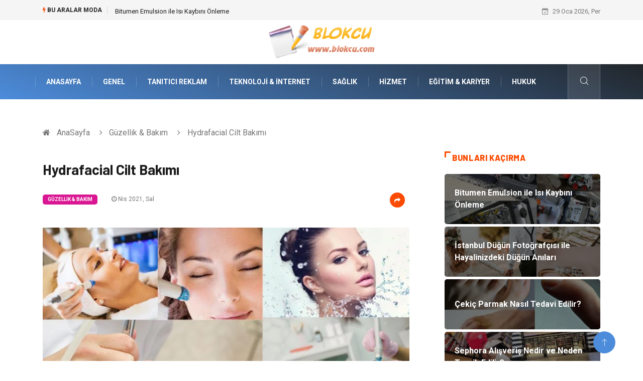

--- FILE ---
content_type: text/html; charset=UTF-8
request_url: https://www.blokcu.com/guzellik-bakim/hydrafacial-cilt-bakimi
body_size: 6106
content:
<!DOCTYPE html><html lang="tr"><head><meta charset="utf-8"/> <title>Hydrafacial Cilt Bakımı: Blokçu</title> <meta name="description" content="Günümüzde cilt bakımının yeri ve önemi neredeyse tartışılmaz bir hal almaktadır, dolayısıyla da karşınıza çıkabilecek pek çok farklı yöntem arasından sizin cilt tipinizdeki problemle savaşan yöntem ile tanışabilirsiniz"/><meta http-equiv="X-UA-Compatible" content="IE=edge"/><meta name="viewport" content="width=device-width, initial-scale=1, shrink-to-fit=no"/><meta name="author" content="www.blokcu.com"/><meta name="publisher" content="www.blokcu.com"/><link rel="preload" as="image" href="https://www.blokcu.com/asset/img/logo.png"/><link rel="dns-prefetch" href="//fonts.googleapis.com">  <link rel="canonical" href="https://www.blokcu.com/guzellik-bakim/hydrafacial-cilt-bakimi"/> <link rel="shortcut icon" type="image/png" href="https://www.blokcu.com/asset/img/logo.png"/> <link rel="preload" as="font" href="/asset/fonts/iconfont.ttf?6bbhls" type="font/woff2" crossorigin="anonymous"/> <link rel="preload" as="font" href="/asset/fonts/fontawesome-webfont.woff2?v=4.6.3" type="font/woff2" crossorigin="anonymous"/> <style> :root { --my-webkit-linear-gradient: -webkit-linear-gradient(70deg, #4c8cdb 0%,#212529 100%); --my-o-linear-gradient: -o-linear-gradient(70deg, #4c8cdb 0%,#212529 100%); --my-linear-gradient: linear-gradient(20deg,#4c8cdb 0%,#212529); } </style> <link rel="stylesheet" href="https://www.blokcu.com/asset/css/bootstrap.min.css"/> <link rel="stylesheet" href="https://www.blokcu.com/asset/css/iconfonts.min.css"/> <link rel="stylesheet" href="https://www.blokcu.com/asset/css/font-awesome.min.css"/> <link rel="stylesheet" href="https://www.blokcu.com/asset/css/owl.carousel.min.css"/> <link rel="stylesheet" href="https://www.blokcu.com/asset/css/owl.theme.default.min.css"/> <link rel="stylesheet" href="https://www.blokcu.com/asset/css/magnific-popup.min.css"/> <link rel="stylesheet" href="https://www.blokcu.com/asset/css/animate.min.css"> <link rel="stylesheet" href="https://www.blokcu.com/asset/css/style.min.css"/> <link rel="stylesheet" href="https://www.blokcu.com/asset/css/responsive.min.css"/> <link rel="stylesheet" href="https://www.blokcu.com/asset/css/colorbox.min.css"/>  </head><body> <div class="trending-bar trending-light d-md-block"> <div class="container"> <div class="row justify-content-between"> <div class="col-md-9 text-center text-md-left"> <p class="trending-title"><i class="tsicon fa fa-bolt"></i> Bu aralar Moda</p> <div id="trending-slide" class="owl-carousel owl-theme trending-slide"> <div class="item"> <div class="post-content"> <span class="post-title title-small"> <a href="https://www.blokcu.com/makine/bitumen-emulsion-ile-isi-kaybini-onleme">Bitumen Emulsion ile Isı Kaybını Önleme</a> </span> </div> </div> <div class="item"> <div class="post-content"> <span class="post-title title-small"> <a href="https://www.blokcu.com/organizasyon/istanbul-dugun-fotografcisi-ile-hayalinizdeki-dugun-anilari">İstanbul Düğün Fotoğrafçısı ile Hayalinizdeki Düğün Anıları</a> </span> </div> </div> <div class="item"> <div class="post-content"> <span class="post-title title-small"> <a href="https://www.blokcu.com/saglik/cekic-parmak-nasil-tedavi-edilir">Çekiç Parmak Nasıl Tedavi Edilir?</a> </span> </div> </div> <div class="item"> <div class="post-content"> <span class="post-title title-small"> <a href="https://www.blokcu.com/alisveris/sephora-alisveris-nedir-ve-neden-tercih-edilir">Sephora Alışveriş Nedir ve Neden Tercih Edilir?</a> </span> </div> </div> <div class="item"> <div class="post-content"> <span class="post-title title-small"> <a href="https://www.blokcu.com/alisveris/yurt-disi-alisverisi-neden-tercih-ediliyor">Yurt Dışı Alışverişi Neden Tercih Ediliyor?</a> </span> </div> </div> </div> </div> <div class="col-md-3 text-md-right text-center"> <div class="ts-date"> <i class="fa fa-calendar-check-o"></i> 29 Oca 2026, Per </div> </div> </div> </div> </div><header id="header" class="header"> <div class="container"> <div class="row align-items-center justify-content-between"> <div class="col-md-12 col-sm-12"> <div class="logo text-center"> <a href="https://www.blokcu.com/" title="Blokcu Blog"> <img loading="lazy" width="240" height="83" src="https://www.blokcu.com/asset/img/logo.png" alt="Blokcu.com Logo"> </a> </div> </div> </div> </div></header><div class="main-nav clearfix"> <div class="container"> <div class="row justify-content-between"> <nav class="navbar navbar-expand-lg col-lg-11"> <div class="site-nav-inner float-left"> <button class="navbar-toggler" type="button" data-toggle="collapse" data-target="#navbarSupportedContent" aria-controls="navbarSupportedContent" aria-expanded="true" aria-label="Toggle navigation"> <span class="fa fa-bars"></span> </button> <div id="navbarSupportedContent" class="collapse navbar-collapse navbar-responsive-collapse"> <ul class="nav navbar-nav"> <li> <a href="https://www.blokcu.com/">AnaSayfa</a> </li> <li><a href="https://www.blokcu.com/genel">Genel</a></li> <li><a href="https://www.blokcu.com/tanitici-reklam">Tanıtıcı Reklam</a></li> <li><a href="https://www.blokcu.com/teknoloji-internet">Teknoloji &amp; İnternet</a></li> <li><a href="https://www.blokcu.com/saglik">Sağlık</a></li> <li><a href="https://www.blokcu.com/hizmet">Hizmet</a></li> <li><a href="https://www.blokcu.com/egitim-kariyer">Eğitim &amp; Kariyer</a></li> <li><a href="https://www.blokcu.com/hukuk">Hukuk</a></li> </ul> </div> </div> </nav> <div class="col-lg-1 text-right nav-social-wrap"> <div class="nav-search"> <a href="#search-popup" class="xs-modal-popup"> <i class="icon icon-search1"></i> </a> </div> <div class="zoom-anim-dialog mfp-hide modal-searchPanel ts-search-form" id="search-popup"> <div class="modal-dialog modal-lg"> <div class="modal-content"> <div class="xs-search-panel"> <form class="ts-search-group" action="https://www.blokcu.com/search" method="get"> <div class="input-group"> <input type="search" class="form-control" name="q" required="" placeholder="Bir kelime veya cümle yazın" value="" oninvalid="this.setCustomValidity('Bir kelime veya cümle yazmalısınız')" oninput="this.setCustomValidity('')" /> <button class="input-group-btn search-button"> <i class="icon icon-search1"></i> </button> <button type="submit" class="btn btn-default btn-block btn-warning-fill-sqr"><i class="fa fa-search"></i> ARA</button> </div> </form> </div> </div> </div> </div> </div> </div> </div></div> <div class="gap-30 d-none d-block"></div> <div class="breadcrumb-section"> <div class="container"> <div class="row"> <div class="col-12"> <ol class="breadcrumb"> <li> <i class="fa fa-home"></i> <a href="https://www.blokcu.com/">AnaSayfa</a> </li> <li> <i class="fa fa-angle-right"></i> <a href="https://www.blokcu.com/guzellik-bakim">Güzellik & Bakım</a> </li> <li><i class="fa fa-angle-right"></i> Hydrafacial Cilt Bakımı</li> </ol> </div> </div> </div> </div> <section class="main-content pt-0"> <div class="container"> <div class="row ts-gutter-30"> <div class="col-lg-8"> <div class="single-post"> <div class="post-header-area"> <h1 class="post-title title-lg">Hydrafacial Cilt Bakımı</h1> <ul class="post-meta"> <li> <a href="https://www.blokcu.com/guzellik-bakim" class="post-cat fashion">Güzellik & Bakım</a> </li> <li><i class="fa fa-clock-o"></i> Nis 2021, Sal</li> <li class="social-share"> <i class="shareicon fa fa-share"></i> <ul class="social-list"> <li><a data-social="facebook" class="facebook" target="_blank" href="https://www.facebook.com/sharer/sharer.php?u=https://www.blokcu.com/guzellik-bakim/hydrafacial-cilt-bakimi" title="Facebook'ta Paylaş"><i class="fa fa-facebook"></i></a></li> <li><a data-social="twitter" class="twitter" href="https://twitter.com/home?status=https://www.blokcu.com/guzellik-bakim/hydrafacial-cilt-bakimi" title="X'de Paylaş"><i class="fa ">X</i></a></li> <li><a data-social="linkedin" class="linkedin" href="https://www.linkedin.com/cws/share?url=https://www.blokcu.com/guzellik-bakim/hydrafacial-cilt-bakimi" title="Linkedin'de Paylaş "><i class="fa fa-linkedin"></i></a></li> <li><a data-social="pinterest" class="pinterest" href="https://pinterest.com/pin/create/link/?url=https://www.blokcu.com/guzellik-bakim/hydrafacial-cilt-bakimi" title="Pinterest'te Paylaş"><i class="fa fa-pinterest-p"></i></a></li> </ul> </li> </ul> </div> <div class="post-content-area"> <div class="post-media mb-20"> <a href="https://www.blokcu.com/asset/image/article/estetik2.webp"" class="gallery-popup cboxElement"> <img loading="lazy" width="800" height="480" class="img-fluid" src="https://www.blokcu.com/asset/image/article/estetik2.webp" alt="Hydrafacial Cilt Bakımı"> </a> </div> <p>Günümüzde cilt bakımının yeri ve önemi neredeyse tartışılmaz bir hal almaktadır, dolayısıyla da karşınıza çıkabilecek pek çok farklı yöntem arasından sizin cilt tipinizdeki problemle savaşan yöntem ile tanışabilirsiniz. Cildinizdeki problemleri azaltmak veya minimuma indirmek için Hydrafacial cilt bakımı ihtiyacınız olan cilt bakım yöntemi olabilir. 10 farklı cilt problemine çözüm olan işlem sayesinde problemlerinizden dakikasında kurtulabilirsiniz. Her türlü cilt tipi ile savaşan işlem her türden cilt tipine uygun olacak şekilde tasarlanmıştır.<br></p><h2>Hydrafacial Cilt Bakımı Nasıl Uygulanır?</h2><p><img src="//www.blokcu.com/asset/image/extra/estetik21.webp" data-filename="estetik21.webp"></p><p></p><p>Hydrafacial cilt bakımı işlemi, cildinizdeki kiri yoğun bir şekilde kısa süre içerisinde arındırır. Cilt bakımınızı doğal bir şekilde karşılamak ve cilt bariyerinize zarar vermemek adına bu işlemden yararlanabilirsiniz. Bu işlem 3 aşamadan oluşmaktadır.</p><ul><li><b>Temizleme arındırma: </b>Cilt yapınıza en uygun olacak şekilde cildinizde derinlemesine temizlik işlemi uygulanır. Bu işlem için solüsyonlar, temizleme suları ve köpükler kullanılır.</li><li><b>Besleme: </b>Cilt yüzeyindeki gözenekler çoğu zaman makyaj kalıntılarından dolayı tıkanır ve bu gözeneklere siyah noktalar dolar, bunların temizlenmesi için vakum teknolojisinden yararlanılır.</li><li><b>Şoklama: </b>Vitaminler ve minareler ile cildin temizlenmiş olan bariyerine radyo frekans başlığının sıcaklığı sayesinde vitaminler şok etkisi yaratır, ciltte vitaminlerin kalmalarını sağlayan bir işlemdir.</li></ul><h3>Hydrafacial Hangi Durumlarda Uygulanır?</h3><p><img src="//www.blokcu.com/asset/image/extra/estetik22.webp" data-filename="estetik22.webp"></p><p></p><p>Gündelik yaşantıda, şehir yaşantısında kirler ve tozlar cilt bariyerini aşarak gözeneklerin içerisine girmektedir. Gözeneklerin içerisine kadar giren ve bu boşluklara yerleşen tanecikler zamanla gözenekleri tıkar ve dolayısıyla cildin daha pürüzlü ve kusurlu görünmesini sağlar. Böyle bir problem ile savaşmak için cilt bakımı yöntemlerinden yararlanabilirsiniz. Hydrafacial cilt bakımı derinlemesine temizlik ve aynı zamanda da uzun vadeli nemlendirme özelliklerine sahiptir. </p><p></p><p></p><p></p><p></p> </div> <div class="post-footer"> <div class="gap-30"></div> <div class="related-post"> <h2 class="block-title"> <span class="title-angle-shap"> Neler Var</span> </h2> <div class="row"> <div class="col-md-4"> <div class="post-block-style"> <div class="post-thumb"> <a href="https://www.blokcu.com/moda/stil-danismanligi-kisisel-imajin-guclendirilmesi"> <img loading="lazy" width="255" height="153" class="img-fluid" src="https://www.blokcu.com/asset/image/article/thumb/255/255x-stildanışmanlığı-4-lu-1.webp" alt="Stil Danışmanlığı: Kişisel İmajın Güçlendirilmesi"> </a> <div class="grid-cat"> <a class="post-cat tech" href="https://www.blokcu.com/moda">Moda</a> </div> </div> <div class="post-content"> <h3 class="post-title"> <a href="https://www.blokcu.com/moda/stil-danismanligi-kisisel-imajin-guclendirilmesi">Stil Danışmanlığı: Kişisel İmajın Güçlendirilmesi</a> </h3> <div class="post-meta mb-7 p-0"> <span class="post-date"><i class="fa fa-clock-o"></i> 08 Oca 2026, Per</span> </div> </div> </div> </div> <div class="col-md-4"> <div class="post-block-style"> <div class="post-thumb"> <a href="https://www.blokcu.com/genel/singapur-da-sirket-kurmak-sonrasi-muhasebe-islemleri-nasil-yapilir"> <img loading="lazy" width="255" height="153" class="img-fluid" src="https://www.blokcu.com/asset/image/article/thumb/255/255x-dubaideşirketkurmak-0010.webp" alt="Singapur’da Şirket Kurmak Sonrası Muhasebe İşlemleri Nasıl Yapılır?"> </a> <div class="grid-cat"> <a class="post-cat tech" href="https://www.blokcu.com/genel">Genel</a> </div> </div> <div class="post-content"> <h3 class="post-title"> <a href="https://www.blokcu.com/genel/singapur-da-sirket-kurmak-sonrasi-muhasebe-islemleri-nasil-yapilir">Singapur’da Şirket Kurmak Sonrası Muhasebe İşlemleri Nasıl Yapılır?</a> </h3> <div class="post-meta mb-7 p-0"> <span class="post-date"><i class="fa fa-clock-o"></i> 29 Ara 2025, Pts</span> </div> </div> </div> </div> <div class="col-md-4"> <div class="post-block-style"> <div class="post-thumb"> <a href="https://www.blokcu.com/egitim-kariyer/piyano-dersi-nedir"> <img loading="lazy" width="255" height="153" class="img-fluid" src="https://www.blokcu.com/asset/image/article/thumb/255/255x-algıpiyano-001.webp" alt="Piyano Dersi Nedir?"> </a> <div class="grid-cat"> <a class="post-cat tech" href="https://www.blokcu.com/egitim-kariyer">Eğitim & Kariyer</a> </div> </div> <div class="post-content"> <h3 class="post-title"> <a href="https://www.blokcu.com/egitim-kariyer/piyano-dersi-nedir">Piyano Dersi Nedir?</a> </h3> <div class="post-meta mb-7 p-0"> <span class="post-date"><i class="fa fa-clock-o"></i> 23 Ara 2025, Sal</span> </div> </div> </div> </div> </div> </div> <div class="gap-30"></div> <div class="gap-50 d-none d-md-block"></div> </div> </div> </div> <div class="col-lg-4"> <div class="sidebar"> <div class="sidebar-widget"> <h2 class="block-title"> <span class="title-angle-shap"> Bunları Kaçırma</span> </h2> <div class="ts-category"> <ul class="ts-category-list"> <li> <a href="https://www.blokcu.com/makine/bitumen-emulsion-ile-isi-kaybini-onleme" style="background-image: url(https://www.blokcu.com/asset/image/article/thumb/350/350x-magtrade0012yenii.webp)"> <span style="white-space: inherit;"> Bitumen Emulsion ile Isı Kaybını Önleme</span> </a> </li> <li> <a href="https://www.blokcu.com/organizasyon/istanbul-dugun-fotografcisi-ile-hayalinizdeki-dugun-anilari" style="background-image: url(https://www.blokcu.com/asset/image/article/thumb/350/350x-derya000000001.webp)"> <span style="white-space: inherit;"> İstanbul Düğün Fotoğrafçısı ile Hayalinizdeki Düğün Anıları</span> </a> </li> <li> <a href="https://www.blokcu.com/saglik/cekic-parmak-nasil-tedavi-edilir" style="background-image: url(https://www.blokcu.com/asset/image/article/thumb/350/350x-selimmugcekic001.webp)"> <span style="white-space: inherit;"> Çekiç Parmak Nasıl Tedavi Edilir?</span> </a> </li> <li> <a href="https://www.blokcu.com/alisveris/sephora-alisveris-nedir-ve-neden-tercih-edilir" style="background-image: url(https://www.blokcu.com/asset/image/article/thumb/350/350x-amerika-paketim-sephora-03.webp)"> <span style="white-space: inherit;"> Sephora Alışveriş Nedir ve Neden Tercih Edilir?</span> </a> </li> <li> <a href="https://www.blokcu.com/alisveris/yurt-disi-alisverisi-neden-tercih-ediliyor" style="background-image: url(https://www.blokcu.com/asset/image/article/thumb/350/350x-yurtdışıalışveriş-4-lu-1.webp)"> <span style="white-space: inherit;"> Yurt Dışı Alışverişi Neden Tercih Ediliyor?</span> </a> </li> </ul> </div> </div> <div class="sidebar-widget social-widget"> <h2 class="block-title"> <span class="title-angle-shap"> Kategoriler</span> </h2> <ul class="ts-social-list" style="overflow-y: scroll;height: 15vw;"> <li><a href="https://www.blokcu.com/genel">Genel </a></li> <li><a href="https://www.blokcu.com/tanitici-reklam">Tanıtıcı Reklam </a></li> <li><a href="https://www.blokcu.com/teknoloji-internet">Teknoloji &amp; İnternet </a></li> <li><a href="https://www.blokcu.com/saglik">Sağlık </a></li> <li><a href="https://www.blokcu.com/hizmet">Hizmet </a></li> <li><a href="https://www.blokcu.com/egitim-kariyer">Eğitim &amp; Kariyer </a></li> <li><a href="https://www.blokcu.com/hukuk">Hukuk </a></li> <li><a href="https://www.blokcu.com/moda">Moda </a></li> <li><a href="https://www.blokcu.com/elektrik-elektronik">Elektrik Elektronik </a></li> <li><a href="https://www.blokcu.com/guzellik-bakim">Güzellik &amp; Bakım </a></li> <li><a href="https://www.blokcu.com/saglikli-yasam">Sağlıklı Yaşam </a></li> <li><a href="https://www.blokcu.com/gundem">Gündem </a></li> <li><a href="https://www.blokcu.com/giyim">Giyim </a></li> <li><a href="https://www.blokcu.com/alisveris">Alışveriş </a></li> <li><a href="https://www.blokcu.com/otomotiv">Otomotiv </a></li> <li><a href="https://www.blokcu.com/gida">Gıda </a></li> <li><a href="https://www.blokcu.com/yeme-icme">Yeme &amp; İçme </a></li> <li><a href="https://www.blokcu.com/makine">Makine </a></li> <li><a href="https://www.blokcu.com/spor">Spor </a></li> <li><a href="https://www.blokcu.com/gayrimenkul">Gayrimenkul </a></li> <li><a href="https://www.blokcu.com/anne-cocuk">Anne &amp; Çocuk </a></li> <li><a href="https://www.blokcu.com/muzik">Müzik </a></li> <li><a href="https://www.blokcu.com/tatil">Tatil </a></li> <li><a href="https://www.blokcu.com/bilgisayar-yazilim">Bilgisayar & Yazılım </a></li> <li><a href="https://www.blokcu.com/genel-kultur">Genel Kültür </a></li> <li><a href="https://www.blokcu.com/finans-ekonomi">Finans &amp; Ekonomi </a></li> <li><a href="https://www.blokcu.com/keyif-hobi">Keyif &amp; Hobi </a></li> <li><a href="https://www.blokcu.com/emlak">Emlak </a></li> <li><a href="https://www.blokcu.com/ev-isleri">Ev İşleri </a></li> <li><a href="https://www.blokcu.com/organizasyon">Organizasyon </a></li> <li><a href="https://www.blokcu.com/genclik-eglence">Gençlik &amp; Eğlence </a></li> <li><a href="https://www.blokcu.com/tasimacilik">Taşımacılık </a></li> <li><a href="https://www.blokcu.com/sigorta">Sigorta </a></li> <li><a href="https://www.blokcu.com/aksesuar">Aksesuar </a></li> <li><a href="https://www.blokcu.com/astroloji">Astroloji </a></li> <li><a href="https://www.blokcu.com/mobilya">Mobilya </a></li> <li><a href="https://www.blokcu.com/bebek-giyim">Bebek Giyim </a></li> <li><a href="https://www.blokcu.com/agiz-ve-dis-sagligi">ağız ve diş sağlığı </a></li> <li><a href="https://www.blokcu.com/doal-enerji-kaynaklar">Doğal Enerji Kaynakları </a></li> </ul> </div> <div class="sidebar-widget social-widget"> <h2 class="block-title"> <span class="title-angle-shap"> Paylaş</span> </h2> <div class="sidebar-social"> <ul class="ts-social-list"> <li class="ts-facebook"> <a rel="nofollow external noreferrer" target="_blank" href="https://www.facebook.com/sharer/sharer.php?u=https://www.blokcu.com/guzellik-bakim/hydrafacial-cilt-bakimi" > <i class="tsicon fa fa-facebook"></i> <div class="count"> <b>Facebook</b> </div> </a> </li> <li class="ts-twitter"> <a rel="nofollow external noreferrer" target="_blank" href="https://twitter.com/home?status=https://www.blokcu.com/guzellik-bakim/hydrafacial-cilt-bakimi" > <i class="tsicon fa ">X</i> <div class="count"> <b>X / Twitter</b> </div> </a> </li> <li class="ts-youtube"> <a rel="nofollow external noreferrer" target="_blank" href="https://pinterest.com/pin/create/link/?url=https://www.blokcu.com/guzellik-bakim/hydrafacial-cilt-bakimi" > <i class="tsicon fa fa-pinterest"></i> <div class="count"> <b>Pinterest</b> </div> </a> </li> <li class="ts-linkedin"> <a rel="nofollow external noreferrer" target="_blank" href="https://www.linkedin.com/cws/share?url=https://www.blokcu.com/guzellik-bakim/hydrafacial-cilt-bakimi" > <i class="tsicon fa fa-linkedin"></i> <div class="count"> <b>Linkedin</b> </div> </a> </li> </ul> </div></div> <div class="sidebar-widget featured-tab post-tab mb-20"> <h2 class="block-title"> <span class="title-angle-shap"> Popüler</span> </h2> <div class="row"> <div class="col-12"> <div class="tab-content"> <div class="tab-pane active animated fadeInRight" id="post_tab_b"> <div class="list-post-block"> <ul class="list-post"> <li> <div class="post-block-style media"> <div class="post-thumb"> <a href="https://www.blokcu.com/moda/rahat-ve-sik-elbise-modelleri"> <img loading="lazy" width="85" height="85" class="img-fluid" src="https://www.blokcu.com/asset/image/article/thumb/85x85/85x85-35.webp" alt="Rahat Ve Şık Elbise Modelleri" /> </a> <span class="tab-post-count"> <i class="fa fa-eye"></i></span> </div> <div class="post-content media-body"> <div class="grid-category"> <a class="post-cat tech-color" href="https://www.blokcu.com/moda">Moda</a> </div> <h3 class="post-title"> <a href="https://www.blokcu.com/moda/rahat-ve-sik-elbise-modelleri">Rahat Ve Şık Elbise Modelleri</a> </h3> <div class="post-meta mb-7"> <span class="post-date"><i class="fa fa-clock-o"></i> 03 Mar 2018, Cts</span> </div> </div> </div> </li> <li> <div class="post-block-style media"> <div class="post-thumb"> <a href="https://www.blokcu.com/genclik-eglence/dugun-mekan-secimi-neden-onemlidir"> <img loading="lazy" width="85" height="85" class="img-fluid" src="https://www.blokcu.com/asset/image/article/thumb/85x85/85x85-duğunmekan-4-lu-1.webp" alt="Düğün Mekan Seçimi Neden Önemlidir?" /> </a> <span class="tab-post-count"> <i class="fa fa-eye"></i></span> </div> <div class="post-content media-body"> <div class="grid-category"> <a class="post-cat tech-color" href="https://www.blokcu.com/genclik-eglence">Gençlik &amp; Eğlence</a> </div> <h3 class="post-title"> <a href="https://www.blokcu.com/genclik-eglence/dugun-mekan-secimi-neden-onemlidir">Düğün Mekan Seçimi Neden Önemlidir?</a> </h3> <div class="post-meta mb-7"> <span class="post-date"><i class="fa fa-clock-o"></i> 16 May 2025, Cum</span> </div> </div> </div> </li> <li> <div class="post-block-style media"> <div class="post-thumb"> <a href="https://www.blokcu.com/finans-ekonomi/saglik-sigortasi-turleri-nelerdir"> <img loading="lazy" width="85" height="85" class="img-fluid" src="https://www.blokcu.com/asset/image/article/thumb/85x85/85x85-bankacilik3.webp" alt="Sağlık Sigortası Türleri Nelerdir?" /> </a> <span class="tab-post-count"> <i class="fa fa-eye"></i></span> </div> <div class="post-content media-body"> <div class="grid-category"> <a class="post-cat tech-color" href="https://www.blokcu.com/finans-ekonomi">Finans &amp; Ekonomi</a> </div> <h3 class="post-title"> <a href="https://www.blokcu.com/finans-ekonomi/saglik-sigortasi-turleri-nelerdir">Sağlık Sigortası Türleri Nelerdir?</a> </h3> <div class="post-meta mb-7"> <span class="post-date"><i class="fa fa-clock-o"></i> 26 May 2021, Çar</span> </div> </div> </div> </li> <li> <div class="post-block-style media"> <div class="post-thumb"> <a href="https://www.blokcu.com/tanitici-reklam/matbaalarin-iletisimler-ile-olan-baglari-nelerdir"> <img loading="lazy" width="85" height="85" class="img-fluid" src="https://www.blokcu.com/asset/image/article/thumb/85x85/85x85-matbaalarin-iletisimler-ile-olan-baglari-nelerdir.webp" alt="Matbaaların İletişimler İle Olan Bağları Nelerdir" /> </a> <span class="tab-post-count"> <i class="fa fa-eye"></i></span> </div> <div class="post-content media-body"> <div class="grid-category"> <a class="post-cat tech-color" href="https://www.blokcu.com/tanitici-reklam">Tanıtıcı Reklam</a> </div> <h3 class="post-title"> <a href="https://www.blokcu.com/tanitici-reklam/matbaalarin-iletisimler-ile-olan-baglari-nelerdir">Matbaaların İletişimler İle Olan Bağları Nelerdir</a> </h3> <div class="post-meta mb-7"> <span class="post-date"><i class="fa fa-clock-o"></i> 15 Haz 2015, Pts</span> </div> </div> </div> </li> <li> <div class="post-block-style media"> <div class="post-thumb"> <a href="https://www.blokcu.com/tanitici-reklam/trabzonspor-basarilarina-devam-ediyor"> <img loading="lazy" width="85" height="85" class="img-fluid" src="https://www.blokcu.com/asset/image/article/thumb/85x85/85x85-trabzonspor-basarilarina-devam-ediyor.webp" alt="Trabzonspor Başarılarına Devam Ediyor" /> </a> <span class="tab-post-count"> <i class="fa fa-eye"></i></span> </div> <div class="post-content media-body"> <div class="grid-category"> <a class="post-cat tech-color" href="https://www.blokcu.com/tanitici-reklam">Tanıtıcı Reklam</a> </div> <h3 class="post-title"> <a href="https://www.blokcu.com/tanitici-reklam/trabzonspor-basarilarina-devam-ediyor">Trabzonspor Başarılarına Devam Ediyor</a> </h3> <div class="post-meta mb-7"> <span class="post-date"><i class="fa fa-clock-o"></i> 25 Tem 2016, Pts</span> </div> </div> </div> </li> </ul> </div> </div> </div> </div> </div> </div> </div> </div> </div> </div> </section> <section class="trending-slider full-width no-padding"> <div class="container"> <div class="row ts-gutter-30"> <div class="col-lg-8 col-md-12"> <h2 class="block-title"> <span class="title-angle-shap"> MİNİ KONU </span> </h2> </div> </div> </div> <div class="ts-grid-box"> <div class="owl-carousel" id="fullbox-slider"> <div class="item post-overaly-style post-lg" style="background-image:url(https://www.blokcu.com/asset/image/article/quadro9898.webp)"> <a href="https://www.blokcu.com/genel/rss3-ile-svr3l-arasindaki-fark-nedir" title="RSS3 ile SVR3L Arasındaki Fark Nedir?" class="image-link">&nbsp;</a> <div class="overlay-post-content"> <div class="post-content"> <div class="grid-category"> <a class="post-cat lifestyle" href="https://www.blokcu.com/genel">Genel</a> </div> <h3 class="post-title title-md"> <a href="https://www.blokcu.com/genel/rss3-ile-svr3l-arasindaki-fark-nedir">RSS3 ile SVR3L Arasındaki Fark Nedir?</a> </h3> </div> </div> </div> <div class="item post-overaly-style post-lg" style="background-image:url(https://www.blokcu.com/asset/image/article/lamer025.webp)"> <a href="https://www.blokcu.com/guzellik-bakim/la-mer-ile-30-gunluk-cilt-degisimi" title="La Mer ile 30 Günlük Cilt Değişimi" class="image-link">&nbsp;</a> <div class="overlay-post-content"> <div class="post-content"> <div class="grid-category"> <a class="post-cat lifestyle" href="https://www.blokcu.com/guzellik-bakim">Güzellik & Bakım</a> </div> <h3 class="post-title title-md"> <a href="https://www.blokcu.com/guzellik-bakim/la-mer-ile-30-gunluk-cilt-degisimi">La Mer ile 30 Günlük Cilt Değişimi</a> </h3> </div> </div> </div> <div class="item post-overaly-style post-lg" style="background-image:url(https://www.blokcu.com/asset/image/article/guvenlikfilesistemi-4-lu-1.webp)"> <a href="https://www.blokcu.com/genel/guvenlik-file-sistemlerinin-kullanim-alanlari" title="Güvenlik File Sistemlerinin Kullanım Alanları" class="image-link">&nbsp;</a> <div class="overlay-post-content"> <div class="post-content"> <div class="grid-category"> <a class="post-cat lifestyle" href="https://www.blokcu.com/genel">Genel</a> </div> <h3 class="post-title title-md"> <a href="https://www.blokcu.com/genel/guvenlik-file-sistemlerinin-kullanim-alanlari">Güvenlik File Sistemlerinin Kullanım Alanları</a> </h3> </div> </div> </div> <div class="item post-overaly-style post-lg" style="background-image:url(https://www.blokcu.com/asset/image/article/kombinlerdecanta-4-lu-1.webp)"> <a href="https://www.blokcu.com/moda/kombinlerde-cantanin-onemi-tarzin-tamamlayici-dokunusu" title="Kombinlerde Çantanın Önemi: Tarzın Tamamlayıcı Dokunuşu" class="image-link">&nbsp;</a> <div class="overlay-post-content"> <div class="post-content"> <div class="grid-category"> <a class="post-cat lifestyle" href="https://www.blokcu.com/moda">Moda</a> </div> <h3 class="post-title title-md"> <a href="https://www.blokcu.com/moda/kombinlerde-cantanin-onemi-tarzin-tamamlayici-dokunusu">Kombinlerde Çantanın Önemi: Tarzın Tamamlayıcı Dokunuşu</a> </h3> </div> </div> </div> </div> </div> </section> <div class="ts-copyright"> <div class="container"> <div class="row align-items-center justify-content-between"> <div class="col-12 text-center"> <div class="copyright-content text-light"> <p>&copy; 2026 Blokcu.com Tüm Hakları Saklıdır.</p> </div> </div> </div> </div></div><div class="top-up-btn"> <div class="backto" style="display: block;"> <a href="#" class="icon icon-arrow-up" ></a> </div></div> <script src="https://www.blokcu.com/asset/js/jquery.js"></script><script src="https://www.blokcu.com/asset/js/popper.min.js"></script><script src="https://www.blokcu.com/asset/js/bootstrap.min.js"></script><script src="https://www.blokcu.com/asset/js/jquery.magnific-popup.min.js"></script><script src="https://www.blokcu.com/asset/js/owl.carousel.min.js"></script><script src="https://www.blokcu.com/asset/js/jquery.colorbox.min.js"></script><script src="https://www.blokcu.com/asset/js/custom.min.js"></script> </body></html>